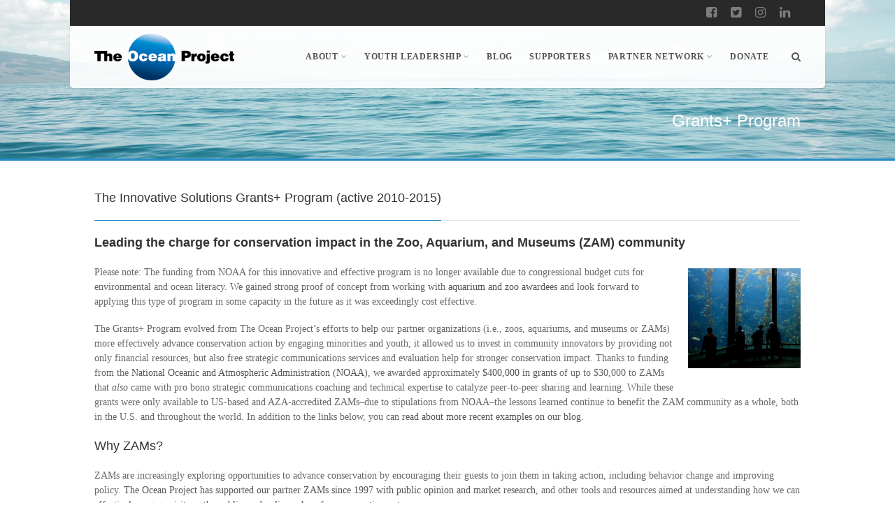

--- FILE ---
content_type: text/html; charset=UTF-8
request_url: https://theoceanproject.org/isg-program/
body_size: 17148
content:
<!DOCTYPE html>
<!--// OPEN HTML //-->
<html lang="en-US" class="no-js">

<head>
    <!--// SITE META //-->
  <meta charset="UTF-8">
  <!-- Mobile Specific Metas
        ================================================== -->
            <meta name="viewport" content="width=device-width, user-scalable=no, initial-scale=1.0, minimum-scale=1.0, maximum-scale=1.0">
        <meta name="format-detection" content="telephone=no">
    <!--// PINGBACK & FAVICON //-->
  <link rel="pingback" href="https://theoceanproject.org/xmlrpc.php" />
      <link rel="shortcut icon" href="https://theoceanproject.org/wp-content/uploads/2017/08/favicon.png">    <link rel="apple-touch-icon-precomposed" href="https://theoceanproject.org/wp-content/uploads/2017/08/favicon.png">    <link rel="apple-touch-icon-precomposed" sizes="114x114" href="https://theoceanproject.org/wp-content/uploads/2017/08/favicon.png">    <link rel="apple-touch-icon-precomposed" sizes="72x72" href="https://theoceanproject.org/wp-content/uploads/2017/08/favicon.png">    <link rel="apple-touch-icon-precomposed" sizes="144x144" href="https://theoceanproject.org/wp-content/uploads/2017/08/favicon.png">    <meta name='robots' content='index, follow, max-image-preview:large, max-snippet:-1, max-video-preview:-1' />
	<style>img:is([sizes="auto" i], [sizes^="auto," i]) { contain-intrinsic-size: 3000px 1500px }</style>
	
	<!-- This site is optimized with the Yoast SEO plugin v26.8 - https://yoast.com/product/yoast-seo-wordpress/ -->
	<title>Grants+ Program - The Ocean Project</title>
	<link rel="canonical" href="https://theoceanproject.org/isg-program/" />
	<meta property="og:locale" content="en_US" />
	<meta property="og:type" content="article" />
	<meta property="og:title" content="Grants+ Program - The Ocean Project" />
	<meta property="og:description" content="Leading the charge for conservation impact in the Zoo, Aquarium, and Museums (ZAM) community Please note: The funding from NOAA for this innovative and effective program is no longer available due to congressional budget cuts for environmental and ocean literacy. We gained strong proof of concept from working with aquarium and zoo awardees and look [&hellip;]" />
	<meta property="og:url" content="https://theoceanproject.org/isg-program/" />
	<meta property="og:site_name" content="The Ocean Project" />
	<meta property="article:modified_time" content="2024-11-11T01:10:27+00:00" />
	<meta property="og:image" content="https://theoceanproject.org/wp-content/uploads/2014/06/2373033801_b3bd4f8e86_b_mini-e1414679324861.jpg" />
	<meta property="og:image:width" content="1" />
	<meta property="og:image:height" content="1" />
	<meta property="og:image:type" content="image/jpeg" />
	<meta name="twitter:card" content="summary_large_image" />
	<meta name="twitter:label1" content="Est. reading time" />
	<meta name="twitter:data1" content="9 minutes" />
	<script type="application/ld+json" class="yoast-schema-graph">{"@context":"https://schema.org","@graph":[{"@type":"WebPage","@id":"https://theoceanproject.org/isg-program/","url":"https://theoceanproject.org/isg-program/","name":"Grants+ Program - The Ocean Project","isPartOf":{"@id":"https://theoceanproject.org/#website"},"primaryImageOfPage":{"@id":"https://theoceanproject.org/isg-program/#primaryimage"},"image":{"@id":"https://theoceanproject.org/isg-program/#primaryimage"},"thumbnailUrl":"https://theoceanproject.org/wp-content/uploads/2017/08/2373033801_b3bd4f8e86_b_mini-e1414679324861.jpg","datePublished":"2017-08-22T02:57:05+00:00","dateModified":"2024-11-11T01:10:27+00:00","breadcrumb":{"@id":"https://theoceanproject.org/isg-program/#breadcrumb"},"inLanguage":"en-US","potentialAction":[{"@type":"ReadAction","target":["https://theoceanproject.org/isg-program/"]}]},{"@type":"ImageObject","inLanguage":"en-US","@id":"https://theoceanproject.org/isg-program/#primaryimage","url":"https://theoceanproject.org/wp-content/uploads/2017/08/2373033801_b3bd4f8e86_b_mini-e1414679324861.jpg","contentUrl":"https://theoceanproject.org/wp-content/uploads/2017/08/2373033801_b3bd4f8e86_b_mini-e1414679324861.jpg","width":300,"height":267},{"@type":"BreadcrumbList","@id":"https://theoceanproject.org/isg-program/#breadcrumb","itemListElement":[{"@type":"ListItem","position":1,"name":"Home","item":"https://theoceanproject.org/"},{"@type":"ListItem","position":2,"name":"Grants+ Program"}]},{"@type":"WebSite","@id":"https://theoceanproject.org/#website","url":"https://theoceanproject.org/","name":"The Ocean Project","description":"Supporting collaborative conservation action with our global network of partners","potentialAction":[{"@type":"SearchAction","target":{"@type":"EntryPoint","urlTemplate":"https://theoceanproject.org/?s={search_term_string}"},"query-input":{"@type":"PropertyValueSpecification","valueRequired":true,"valueName":"search_term_string"}}],"inLanguage":"en-US"}]}</script>
	<!-- / Yoast SEO plugin. -->


<link rel="alternate" type="application/rss+xml" title="The Ocean Project &raquo; Feed" href="https://theoceanproject.org/feed/" />
<link rel="alternate" type="application/rss+xml" title="The Ocean Project &raquo; Comments Feed" href="https://theoceanproject.org/comments/feed/" />
<script type="text/javascript">
/* <![CDATA[ */
window._wpemojiSettings = {"baseUrl":"https:\/\/s.w.org\/images\/core\/emoji\/16.0.1\/72x72\/","ext":".png","svgUrl":"https:\/\/s.w.org\/images\/core\/emoji\/16.0.1\/svg\/","svgExt":".svg","source":{"concatemoji":"https:\/\/theoceanproject.org\/wp-includes\/js\/wp-emoji-release.min.js?ver=3c78c82eb0a3f734768bdbc3c498c856"}};
/*! This file is auto-generated */
!function(s,n){var o,i,e;function c(e){try{var t={supportTests:e,timestamp:(new Date).valueOf()};sessionStorage.setItem(o,JSON.stringify(t))}catch(e){}}function p(e,t,n){e.clearRect(0,0,e.canvas.width,e.canvas.height),e.fillText(t,0,0);var t=new Uint32Array(e.getImageData(0,0,e.canvas.width,e.canvas.height).data),a=(e.clearRect(0,0,e.canvas.width,e.canvas.height),e.fillText(n,0,0),new Uint32Array(e.getImageData(0,0,e.canvas.width,e.canvas.height).data));return t.every(function(e,t){return e===a[t]})}function u(e,t){e.clearRect(0,0,e.canvas.width,e.canvas.height),e.fillText(t,0,0);for(var n=e.getImageData(16,16,1,1),a=0;a<n.data.length;a++)if(0!==n.data[a])return!1;return!0}function f(e,t,n,a){switch(t){case"flag":return n(e,"\ud83c\udff3\ufe0f\u200d\u26a7\ufe0f","\ud83c\udff3\ufe0f\u200b\u26a7\ufe0f")?!1:!n(e,"\ud83c\udde8\ud83c\uddf6","\ud83c\udde8\u200b\ud83c\uddf6")&&!n(e,"\ud83c\udff4\udb40\udc67\udb40\udc62\udb40\udc65\udb40\udc6e\udb40\udc67\udb40\udc7f","\ud83c\udff4\u200b\udb40\udc67\u200b\udb40\udc62\u200b\udb40\udc65\u200b\udb40\udc6e\u200b\udb40\udc67\u200b\udb40\udc7f");case"emoji":return!a(e,"\ud83e\udedf")}return!1}function g(e,t,n,a){var r="undefined"!=typeof WorkerGlobalScope&&self instanceof WorkerGlobalScope?new OffscreenCanvas(300,150):s.createElement("canvas"),o=r.getContext("2d",{willReadFrequently:!0}),i=(o.textBaseline="top",o.font="600 32px Arial",{});return e.forEach(function(e){i[e]=t(o,e,n,a)}),i}function t(e){var t=s.createElement("script");t.src=e,t.defer=!0,s.head.appendChild(t)}"undefined"!=typeof Promise&&(o="wpEmojiSettingsSupports",i=["flag","emoji"],n.supports={everything:!0,everythingExceptFlag:!0},e=new Promise(function(e){s.addEventListener("DOMContentLoaded",e,{once:!0})}),new Promise(function(t){var n=function(){try{var e=JSON.parse(sessionStorage.getItem(o));if("object"==typeof e&&"number"==typeof e.timestamp&&(new Date).valueOf()<e.timestamp+604800&&"object"==typeof e.supportTests)return e.supportTests}catch(e){}return null}();if(!n){if("undefined"!=typeof Worker&&"undefined"!=typeof OffscreenCanvas&&"undefined"!=typeof URL&&URL.createObjectURL&&"undefined"!=typeof Blob)try{var e="postMessage("+g.toString()+"("+[JSON.stringify(i),f.toString(),p.toString(),u.toString()].join(",")+"));",a=new Blob([e],{type:"text/javascript"}),r=new Worker(URL.createObjectURL(a),{name:"wpTestEmojiSupports"});return void(r.onmessage=function(e){c(n=e.data),r.terminate(),t(n)})}catch(e){}c(n=g(i,f,p,u))}t(n)}).then(function(e){for(var t in e)n.supports[t]=e[t],n.supports.everything=n.supports.everything&&n.supports[t],"flag"!==t&&(n.supports.everythingExceptFlag=n.supports.everythingExceptFlag&&n.supports[t]);n.supports.everythingExceptFlag=n.supports.everythingExceptFlag&&!n.supports.flag,n.DOMReady=!1,n.readyCallback=function(){n.DOMReady=!0}}).then(function(){return e}).then(function(){var e;n.supports.everything||(n.readyCallback(),(e=n.source||{}).concatemoji?t(e.concatemoji):e.wpemoji&&e.twemoji&&(t(e.twemoji),t(e.wpemoji)))}))}((window,document),window._wpemojiSettings);
/* ]]> */
</script>
<style id='wp-emoji-styles-inline-css' type='text/css'>

	img.wp-smiley, img.emoji {
		display: inline !important;
		border: none !important;
		box-shadow: none !important;
		height: 1em !important;
		width: 1em !important;
		margin: 0 0.07em !important;
		vertical-align: -0.1em !important;
		background: none !important;
		padding: 0 !important;
	}
</style>
<link rel='stylesheet' id='wp-block-library-css' href='https://theoceanproject.org/wp-includes/css/dist/block-library/style.min.css?ver=3c78c82eb0a3f734768bdbc3c498c856' type='text/css' media='all' />
<style id='classic-theme-styles-inline-css' type='text/css'>
/*! This file is auto-generated */
.wp-block-button__link{color:#fff;background-color:#32373c;border-radius:9999px;box-shadow:none;text-decoration:none;padding:calc(.667em + 2px) calc(1.333em + 2px);font-size:1.125em}.wp-block-file__button{background:#32373c;color:#fff;text-decoration:none}
</style>
<style id='global-styles-inline-css' type='text/css'>
:root{--wp--preset--aspect-ratio--square: 1;--wp--preset--aspect-ratio--4-3: 4/3;--wp--preset--aspect-ratio--3-4: 3/4;--wp--preset--aspect-ratio--3-2: 3/2;--wp--preset--aspect-ratio--2-3: 2/3;--wp--preset--aspect-ratio--16-9: 16/9;--wp--preset--aspect-ratio--9-16: 9/16;--wp--preset--color--black: #000000;--wp--preset--color--cyan-bluish-gray: #abb8c3;--wp--preset--color--white: #ffffff;--wp--preset--color--pale-pink: #f78da7;--wp--preset--color--vivid-red: #cf2e2e;--wp--preset--color--luminous-vivid-orange: #ff6900;--wp--preset--color--luminous-vivid-amber: #fcb900;--wp--preset--color--light-green-cyan: #7bdcb5;--wp--preset--color--vivid-green-cyan: #00d084;--wp--preset--color--pale-cyan-blue: #8ed1fc;--wp--preset--color--vivid-cyan-blue: #0693e3;--wp--preset--color--vivid-purple: #9b51e0;--wp--preset--gradient--vivid-cyan-blue-to-vivid-purple: linear-gradient(135deg,rgba(6,147,227,1) 0%,rgb(155,81,224) 100%);--wp--preset--gradient--light-green-cyan-to-vivid-green-cyan: linear-gradient(135deg,rgb(122,220,180) 0%,rgb(0,208,130) 100%);--wp--preset--gradient--luminous-vivid-amber-to-luminous-vivid-orange: linear-gradient(135deg,rgba(252,185,0,1) 0%,rgba(255,105,0,1) 100%);--wp--preset--gradient--luminous-vivid-orange-to-vivid-red: linear-gradient(135deg,rgba(255,105,0,1) 0%,rgb(207,46,46) 100%);--wp--preset--gradient--very-light-gray-to-cyan-bluish-gray: linear-gradient(135deg,rgb(238,238,238) 0%,rgb(169,184,195) 100%);--wp--preset--gradient--cool-to-warm-spectrum: linear-gradient(135deg,rgb(74,234,220) 0%,rgb(151,120,209) 20%,rgb(207,42,186) 40%,rgb(238,44,130) 60%,rgb(251,105,98) 80%,rgb(254,248,76) 100%);--wp--preset--gradient--blush-light-purple: linear-gradient(135deg,rgb(255,206,236) 0%,rgb(152,150,240) 100%);--wp--preset--gradient--blush-bordeaux: linear-gradient(135deg,rgb(254,205,165) 0%,rgb(254,45,45) 50%,rgb(107,0,62) 100%);--wp--preset--gradient--luminous-dusk: linear-gradient(135deg,rgb(255,203,112) 0%,rgb(199,81,192) 50%,rgb(65,88,208) 100%);--wp--preset--gradient--pale-ocean: linear-gradient(135deg,rgb(255,245,203) 0%,rgb(182,227,212) 50%,rgb(51,167,181) 100%);--wp--preset--gradient--electric-grass: linear-gradient(135deg,rgb(202,248,128) 0%,rgb(113,206,126) 100%);--wp--preset--gradient--midnight: linear-gradient(135deg,rgb(2,3,129) 0%,rgb(40,116,252) 100%);--wp--preset--font-size--small: 13px;--wp--preset--font-size--medium: 20px;--wp--preset--font-size--large: 36px;--wp--preset--font-size--x-large: 42px;--wp--preset--spacing--20: 0.44rem;--wp--preset--spacing--30: 0.67rem;--wp--preset--spacing--40: 1rem;--wp--preset--spacing--50: 1.5rem;--wp--preset--spacing--60: 2.25rem;--wp--preset--spacing--70: 3.38rem;--wp--preset--spacing--80: 5.06rem;--wp--preset--shadow--natural: 6px 6px 9px rgba(0, 0, 0, 0.2);--wp--preset--shadow--deep: 12px 12px 50px rgba(0, 0, 0, 0.4);--wp--preset--shadow--sharp: 6px 6px 0px rgba(0, 0, 0, 0.2);--wp--preset--shadow--outlined: 6px 6px 0px -3px rgba(255, 255, 255, 1), 6px 6px rgba(0, 0, 0, 1);--wp--preset--shadow--crisp: 6px 6px 0px rgba(0, 0, 0, 1);}:where(.is-layout-flex){gap: 0.5em;}:where(.is-layout-grid){gap: 0.5em;}body .is-layout-flex{display: flex;}.is-layout-flex{flex-wrap: wrap;align-items: center;}.is-layout-flex > :is(*, div){margin: 0;}body .is-layout-grid{display: grid;}.is-layout-grid > :is(*, div){margin: 0;}:where(.wp-block-columns.is-layout-flex){gap: 2em;}:where(.wp-block-columns.is-layout-grid){gap: 2em;}:where(.wp-block-post-template.is-layout-flex){gap: 1.25em;}:where(.wp-block-post-template.is-layout-grid){gap: 1.25em;}.has-black-color{color: var(--wp--preset--color--black) !important;}.has-cyan-bluish-gray-color{color: var(--wp--preset--color--cyan-bluish-gray) !important;}.has-white-color{color: var(--wp--preset--color--white) !important;}.has-pale-pink-color{color: var(--wp--preset--color--pale-pink) !important;}.has-vivid-red-color{color: var(--wp--preset--color--vivid-red) !important;}.has-luminous-vivid-orange-color{color: var(--wp--preset--color--luminous-vivid-orange) !important;}.has-luminous-vivid-amber-color{color: var(--wp--preset--color--luminous-vivid-amber) !important;}.has-light-green-cyan-color{color: var(--wp--preset--color--light-green-cyan) !important;}.has-vivid-green-cyan-color{color: var(--wp--preset--color--vivid-green-cyan) !important;}.has-pale-cyan-blue-color{color: var(--wp--preset--color--pale-cyan-blue) !important;}.has-vivid-cyan-blue-color{color: var(--wp--preset--color--vivid-cyan-blue) !important;}.has-vivid-purple-color{color: var(--wp--preset--color--vivid-purple) !important;}.has-black-background-color{background-color: var(--wp--preset--color--black) !important;}.has-cyan-bluish-gray-background-color{background-color: var(--wp--preset--color--cyan-bluish-gray) !important;}.has-white-background-color{background-color: var(--wp--preset--color--white) !important;}.has-pale-pink-background-color{background-color: var(--wp--preset--color--pale-pink) !important;}.has-vivid-red-background-color{background-color: var(--wp--preset--color--vivid-red) !important;}.has-luminous-vivid-orange-background-color{background-color: var(--wp--preset--color--luminous-vivid-orange) !important;}.has-luminous-vivid-amber-background-color{background-color: var(--wp--preset--color--luminous-vivid-amber) !important;}.has-light-green-cyan-background-color{background-color: var(--wp--preset--color--light-green-cyan) !important;}.has-vivid-green-cyan-background-color{background-color: var(--wp--preset--color--vivid-green-cyan) !important;}.has-pale-cyan-blue-background-color{background-color: var(--wp--preset--color--pale-cyan-blue) !important;}.has-vivid-cyan-blue-background-color{background-color: var(--wp--preset--color--vivid-cyan-blue) !important;}.has-vivid-purple-background-color{background-color: var(--wp--preset--color--vivid-purple) !important;}.has-black-border-color{border-color: var(--wp--preset--color--black) !important;}.has-cyan-bluish-gray-border-color{border-color: var(--wp--preset--color--cyan-bluish-gray) !important;}.has-white-border-color{border-color: var(--wp--preset--color--white) !important;}.has-pale-pink-border-color{border-color: var(--wp--preset--color--pale-pink) !important;}.has-vivid-red-border-color{border-color: var(--wp--preset--color--vivid-red) !important;}.has-luminous-vivid-orange-border-color{border-color: var(--wp--preset--color--luminous-vivid-orange) !important;}.has-luminous-vivid-amber-border-color{border-color: var(--wp--preset--color--luminous-vivid-amber) !important;}.has-light-green-cyan-border-color{border-color: var(--wp--preset--color--light-green-cyan) !important;}.has-vivid-green-cyan-border-color{border-color: var(--wp--preset--color--vivid-green-cyan) !important;}.has-pale-cyan-blue-border-color{border-color: var(--wp--preset--color--pale-cyan-blue) !important;}.has-vivid-cyan-blue-border-color{border-color: var(--wp--preset--color--vivid-cyan-blue) !important;}.has-vivid-purple-border-color{border-color: var(--wp--preset--color--vivid-purple) !important;}.has-vivid-cyan-blue-to-vivid-purple-gradient-background{background: var(--wp--preset--gradient--vivid-cyan-blue-to-vivid-purple) !important;}.has-light-green-cyan-to-vivid-green-cyan-gradient-background{background: var(--wp--preset--gradient--light-green-cyan-to-vivid-green-cyan) !important;}.has-luminous-vivid-amber-to-luminous-vivid-orange-gradient-background{background: var(--wp--preset--gradient--luminous-vivid-amber-to-luminous-vivid-orange) !important;}.has-luminous-vivid-orange-to-vivid-red-gradient-background{background: var(--wp--preset--gradient--luminous-vivid-orange-to-vivid-red) !important;}.has-very-light-gray-to-cyan-bluish-gray-gradient-background{background: var(--wp--preset--gradient--very-light-gray-to-cyan-bluish-gray) !important;}.has-cool-to-warm-spectrum-gradient-background{background: var(--wp--preset--gradient--cool-to-warm-spectrum) !important;}.has-blush-light-purple-gradient-background{background: var(--wp--preset--gradient--blush-light-purple) !important;}.has-blush-bordeaux-gradient-background{background: var(--wp--preset--gradient--blush-bordeaux) !important;}.has-luminous-dusk-gradient-background{background: var(--wp--preset--gradient--luminous-dusk) !important;}.has-pale-ocean-gradient-background{background: var(--wp--preset--gradient--pale-ocean) !important;}.has-electric-grass-gradient-background{background: var(--wp--preset--gradient--electric-grass) !important;}.has-midnight-gradient-background{background: var(--wp--preset--gradient--midnight) !important;}.has-small-font-size{font-size: var(--wp--preset--font-size--small) !important;}.has-medium-font-size{font-size: var(--wp--preset--font-size--medium) !important;}.has-large-font-size{font-size: var(--wp--preset--font-size--large) !important;}.has-x-large-font-size{font-size: var(--wp--preset--font-size--x-large) !important;}
:where(.wp-block-post-template.is-layout-flex){gap: 1.25em;}:where(.wp-block-post-template.is-layout-grid){gap: 1.25em;}
:where(.wp-block-columns.is-layout-flex){gap: 2em;}:where(.wp-block-columns.is-layout-grid){gap: 2em;}
:root :where(.wp-block-pullquote){font-size: 1.5em;line-height: 1.6;}
</style>
<link rel='stylesheet' id='contact-form-7-css' href='https://theoceanproject.org/wp-content/plugins/contact-form-7/includes/css/styles.css?ver=6.1.4' type='text/css' media='all' />
<link rel='stylesheet' id='siteorigin-panels-front-css' href='https://theoceanproject.org/wp-content/plugins/siteorigin-panels/css/front-flex.min.css?ver=2.33.5' type='text/css' media='all' />
<link rel='stylesheet' id='wp-components-css' href='https://theoceanproject.org/wp-includes/css/dist/components/style.min.css?ver=3c78c82eb0a3f734768bdbc3c498c856' type='text/css' media='all' />
<link rel='stylesheet' id='godaddy-styles-css' href='https://theoceanproject.org/wp-content/mu-plugins/vendor/wpex/godaddy-launch/includes/Dependencies/GoDaddy/Styles/build/latest.css?ver=2.0.2' type='text/css' media='all' />
<link rel='stylesheet' id='imic_bootstrap-css' href='https://theoceanproject.org/wp-content/themes/Gaea/assets/css/bootstrap.css?ver=3.2' type='text/css' media='all' />
<link rel='stylesheet' id='imic_bootstrap_theme-css' href='https://theoceanproject.org/wp-content/themes/Gaea/assets/css/bootstrap-theme.css?ver=3.2' type='text/css' media='all' />
<link rel='stylesheet' id='imic_animations-css' href='https://theoceanproject.org/wp-content/themes/Gaea/assets/css/animations.css?ver=3.2' type='text/css' media='all' />
<link rel='stylesheet' id='imic_fontawesome-css' href='https://theoceanproject.org/wp-content/themes/Gaea/assets/css/font-awesome.min.css?ver=3.2' type='text/css' media='all' />
<link rel='stylesheet' id='imic_main-css' href='https://theoceanproject.org/wp-content/themes/Gaea/style.css?ver=3.2' type='text/css' media='all' />
<link rel='stylesheet' id='imic_prettyPhoto-css' href='https://theoceanproject.org/wp-content/themes/Gaea/assets/vendor/prettyphoto/css/prettyPhoto.css?ver=3.2' type='text/css' media='all' />
<link rel='stylesheet' id='imic_magnific_popup-css' href='https://theoceanproject.org/wp-content/themes/Gaea/assets/vendor/magnific-popup/magnific-popup.css?ver=3.2' type='text/css' media='all' />
<script type="text/javascript" src="https://theoceanproject.org/wp-includes/js/jquery/jquery.min.js?ver=3.7.1" id="jquery-core-js"></script>
<script type="text/javascript" src="https://theoceanproject.org/wp-includes/js/jquery/jquery-migrate.min.js?ver=3.4.1" id="jquery-migrate-js"></script>
<script type="text/javascript" id="ajax-login-script-js-extra">
/* <![CDATA[ */
var ajax_login_object = {"ajaxurl":"https:\/\/theoceanproject.org\/wp-admin\/admin-ajax.php","loadingmessage":"Sending user info, please wait..."};
/* ]]> */
</script>
<script type="text/javascript" src="https://theoceanproject.org/wp-content/themes/Gaea/assets/js/ajax-login-script.js?ver=3c78c82eb0a3f734768bdbc3c498c856" id="ajax-login-script-js"></script>
<script type="text/javascript" src="https://theoceanproject.org/wp-includes/js/tinymce/tinymce.min.js?ver=49110-20250317" id="wp-tinymce-root-js"></script>
<script type="text/javascript" src="https://theoceanproject.org/wp-includes/js/tinymce/plugins/compat3x/plugin.min.js?ver=49110-20250317" id="wp-tinymce-js"></script>
<script type="text/javascript" src="https://theoceanproject.org/wp-content/themes/Gaea/assets/vendor/fullcalendar/lib/moment.min.js?ver=3.2" id="imic_calender_updated-js"></script>
<script type="text/javascript" src="https://theoceanproject.org/wp-content/themes/Gaea/assets/js/modernizr.js?ver=3.2" id="imic_jquery_modernizr-js"></script>
<link rel="https://api.w.org/" href="https://theoceanproject.org/wp-json/" /><link rel="alternate" title="JSON" type="application/json" href="https://theoceanproject.org/wp-json/wp/v2/pages/49" /><link rel="EditURI" type="application/rsd+xml" title="RSD" href="https://theoceanproject.org/xmlrpc.php?rsd" />
<link rel='shortlink' href='https://theoceanproject.org/?p=49' />
<link rel="alternate" title="oEmbed (JSON)" type="application/json+oembed" href="https://theoceanproject.org/wp-json/oembed/1.0/embed?url=https%3A%2F%2Ftheoceanproject.org%2Fisg-program%2F" />
<link rel="alternate" title="oEmbed (XML)" type="text/xml+oembed" href="https://theoceanproject.org/wp-json/oembed/1.0/embed?url=https%3A%2F%2Ftheoceanproject.org%2Fisg-program%2F&#038;format=xml" />
<style type="text/css">
.header-v1 h1.logo img, .header-v1 h1.logo a, .header-v2 h1.logo img, .header-v2 h1.logo a{height:67px;}
		.header-v1 .lower-header.sticky-header, .header-v2 .lower-header.sticky-header{height:89px;}
		.header-v1 .lower-header.sticky-header h1.logo img, .header-v1 .lower-header.sticky-header h1.logo a, .header-v2 .lower-header.sticky-header h1.logo img, .header-v2 .lower-header.sticky-header h1.logo a{height:67px;}
		.header-v1 .main-navigation > ul > li > a, .header-v2 .main-navigation > ul > li > a, #menu-toggle{line-height:89px;}
		.header-v1 .sticky-header .main-navigation > ul > li > a, .header-v2 .sticky-header .main-navigation > ul > li > a, .header-v1 .sticky-header #menu-toggle{line-height:89px;}
		.header-v1 .search-module-opened, .header-v1 .cart-module-opened, .header-v2 .search-module-opened, .header-v2 .cart-module-opened{top:89px;}
		.header-v1 .sticky-header .search-module-opened, .header-v1 .sticky-header .cart-module-opened, .header-v2 .sticky-header .search-module-opened, .header-v2 .sticky-header .cart-module-opened{top:89px;}
		.header-v1 .search-module-trigger, .header-v1 .cart-module-trigger, .header-v2 .search-module-trigger, .header-v2 .cart-module-trigger{line-height:89px;}
		.header-v1 .sticky-header .search-module-trigger, .header-v1 .sticky-header .cart-module-trigger, .header-v2 .sticky-header .search-module-trigger, .header-v2 .sticky-header .cart-module-trigger{line-height:89px;}
		.header-v1 .main-navigation > ul > li ul, .header-v2 .main-navigation > ul > li ul{top:89px;}
		.header-v1 .sticky-header .main-navigation > ul > li ul, .header-v2 .sticky-header .main-navigation > ul > li ul{top:89px;}
		@media only screen and (max-width: 992px) {.main-navigation{top:89px;}}
		
		.text-primary, .btn-primary .badge, .btn-link,a.list-group-item.active > .badge,.nav-pills > .active > a > .badge, p.drop-caps:first-letter, .accent-color, .main-navigation > ul > li > a:hover, .posts-listing .post-time, .title-border i, .upcoming-events .event-cats a:hover, .nav-np .next:hover, .nav-np .prev:hover, .basic-link, .pagination > li > a:hover,.pagination > li > span:hover,.pagination > li > a:focus,.pagination > li > span:focus, .staff-item .meta-data, .woocommerce div.product span.price, .woocommerce div.product p.price, .woocommerce #content div.product span.price, .woocommerce #content div.product p.price, .woocommerce-page div.product span.price, .woocommerce-page div.product p.price, .woocommerce-page #content div.product span.price, .woocommerce-page #content div.product p.price, .woocommerce ul.products li.product .price, .woocommerce-page ul.products li.product .price, .event-ticket h4, .event-ticket .ticket-ico, .body .share-buttons-tc.share-buttons-naked > li > a{
	color:#248cc8;
}
a:hover{
	color:#248cc8;
}
.basic-link:hover{
	opacity:.9
}
p.demo_store, .woocommerce a.button.alt, .woocommerce button.button.alt, .woocommerce input.button.alt, .woocommerce #respond input#submit.alt, .woocommerce #content input.button.alt, .woocommerce-page a.button.alt, .woocommerce-page button.button.alt, .woocommerce-page input.button.alt, .woocommerce-page #respond input#submit.alt, .woocommerce-page #content input.button.alt, .woocommerce span.onsale, .woocommerce-page span.onsale, .wpcf7-form .wpcf7-submit, .woocommerce .widget_price_filter .ui-slider .ui-slider-handle, .woocommerce-page .widget_price_filter .ui-slider .ui-slider-handle, .woocommerce .widget_layered_nav ul li.chosen a, .woocommerce-page .widget_layered_nav ul li.chosen a{ background: #248cc8; }
p.drop-caps.secondary:first-child:first-letter, .accent-bg, .fa.accent-color, .btn-primary,
.btn-primary.disabled,
.btn-primary[disabled],
fieldset[disabled] .btn-primary,
.btn-primary.disabled:hover,
.btn-primary[disabled]:hover,
fieldset[disabled] .btn-primary:hover,
.btn-primary.disabled:focus,
.btn-primary[disabled]:focus,
fieldset[disabled] .btn-primary:focus,
.btn-primary.disabled:active,
.btn-primary[disabled]:active,
fieldset[disabled] .btn-primary:active,
.btn-primary.disabled.active,
.btn-primary[disabled].active,
fieldset[disabled] .btn-primary.active,
.dropdown-menu > .active > a,
.dropdown-menu > .active > a:hover,
.dropdown-menu > .active > a:focus,
.nav-pills > li.active > a,
.nav-pills > li.active > a:hover,
.nav-pills > li.active > a:focus,
.pagination > .active > a,
.pagination > .active > span,
.pagination > .active > a:hover,
.pagination > .active > span:hover,
.pagination > .active > a:focus,
.pagination > .active > span:focus,
.label-primary,
.progress-bar-primary,
a.list-group-item.active,
a.list-group-item.active:hover,
a.list-group-item.active:focus, .accordion-heading .accordion-toggle.active, .accordion-heading:hover .accordion-toggle.active, .accordion-heading:hover .accordion-toggle.inactive,
.panel-primary > .panel-heading, .carousel-indicators .active, .flex-control-nav a:hover, .flex-control-nav a.flex-active, .media-box .media-box-wrapper, .top-menu li a, .upcoming-events .event-date, .media-box .zoom, .media-box .expand, .project-overlay .project-cat, .flexslider .flex-prev:hover, .flexslider .flex-next:hover, .events-listing .upcoming-events li:hover .event-details-btn:hover, .single-event-info .icon-s, .event-register-block:hover, .fc-events, .projects-grid .project-cat, .tagcloud a:hover, .main-navigation > ul > li ul{
  background-color: #248cc8;
}
.btn-primary:hover,
.btn-primary:focus,
.btn-primary:active,
.btn-primary.active,
.open .dropdown-toggle.btn-primary, .top-menu li a:hover, .woocommerce a.button.alt:hover, .woocommerce button.button.alt:hover, .woocommerce input.button.alt:hover, .woocommerce #respond input#submit.alt:hover, .woocommerce #content input.button.alt:hover, .woocommerce-page a.button.alt:hover, .woocommerce-page button.button.alt:hover, .woocommerce-page input.button.alt:hover, .woocommerce-page #respond input#submit.alt:hover, .woocommerce-page #content input.button.alt:hover, .woocommerce a.button.alt:active, .woocommerce button.button.alt:active, .woocommerce input.button.alt:active, .woocommerce #respond input#submit.alt:active, .woocommerce #content input.button.alt:active, .woocommerce-page a.button.alt:active, .woocommerce-page button.button.alt:active, .woocommerce-page input.button.alt:active, .woocommerce-page #respond input#submit.alt:active, .woocommerce-page #content input.button.alt:active, .wpcf7-form .wpcf7-submit{
  background: #248cc8;
  opacity:.9
}
.nav .open > a,
.nav .open > a:hover,
.nav .open > a:focus,
.pagination > .active > a,
.pagination > .active > span,
.pagination > .active > a:hover,
.pagination > .active > span:hover,
.pagination > .active > a:focus,
.pagination > .active > span:focus,
a.thumbnail:hover,
a.thumbnail:focus,
a.thumbnail.active,
a.list-group-item.active,
a.list-group-item.active:hover,
a.list-group-item.active:focus,
.panel-primary,
.panel-primary > .panel-heading, .event-ticket-left .ticket-handle{
	border-color:#248cc8;
}
.panel-primary > .panel-heading + .panel-collapse .panel-body, .main-navigation > ul > li ul, #featured-events ul.slides{
	border-top-color:#248cc8;
}
.panel-primary > .panel-footer + .panel-collapse .panel-body,  .nav-tabs li.ui-tabs-active a, .nav-tabs > li.ui-tabs-active > a:hover, .nav-tabs > li.ui-tabs-active > a:focus, .title-border, .hero-slider, .page-header{
	border-bottom-color:#248cc8;
}
blockquote{
	border-left-color:#248cc8;
}
.main-navigation > ul > li ul:before, .main-navigation > ul > li.megamenu > ul:before{
	border-bottom-color:#248cc8;
}
.main-navigation > ul > li ul li ul:before{
	border-right-color:#248cc8;
}
.share-buttons.share-buttons-tc > li > a{
  background:#248cc8;
}
/* SECONDARY COLOR */
.secondary-color, .top-header .social-links a:hover, h3.block-title{
	color:;
}
.secondary-color-bg, .top-menu li.secondary a, .featured-projects, hr.sm, .flexslider .flex-prev, .flexslider .flex-next, .events-listing .upcoming-events li:hover .event-details-btn, .single-event-info .time, .event-single-venue > span:first-child, .tagcloud a, .staff-volunteers, .accordion-heading:hover .accordion-toggle, .widget_twitter_feeds li span.date, .ticket-cost{
	background-color:;
}
.page-header{
	background-color:;
}
.top-menu li.secondary a:hover, .secondary-color-bg:hover{
	background-color:;
	opacity:.9;
}
.event-register-block{
	border-color:;
}@media (min-width:1200px){.container{width:1040px}}body.boxed .body{max-width:1080px;}@media (min-width: 1200px) {body.boxed .body .site-header, body.boxed .body .main-menu-wrapper, body.boxed .is-sticky .full-width-menu{width:1080px;}}.site-header{width:1080px;margin-left:-540px;}.content{min-height:400px}.main-navigation > ul > li ul{border-radius:0 0 4px 4px;}.main-navigation > ul > li > ul li ul{border-radius:4px;}.top-header, .counter{height:37px;}.top-header a, .top-menu li a, .upcoming-event-bar, .upcoming-event-bar h4{line-height:37px;}.top-header .social-links li, .header-v3 .lower-header .social-links li{font-size:18px;}@media only screen and (max-width: 992px) and (min-width: 767px) {.header-v1 .lower-header, .header-v2 .lower-header{position:absolute!important;}.full-width-menu{position:relative!important;}}@media only screen and (max-width: 767px) {.header-v1 .lower-header, .header-v2 .lower-header{position:absolute!important;}.full-width-menu{position:relative!important;}}.site-header, .lower-header{border-radius:0 0 5px 5px;}.full-width-menu .main-navigation > ul > li ul:before, .full-width-menu .main-navigation > ul > li.megamenu > ul:before{border-bottom-color:#ffffff;}
	  		.full-width-menu .main-navigation > ul > li ul li ul:before{border-right-color:#ffffff;}@media only screen and (max-width: 992px) {.main-navigation{background-color:#ffffff;}.main-navigation > ul > li > a, .main-navigation > ul > li > ul li > a{color:#1e73be;}.main-navigation > ul > li > a:hover, .main-navigation > ul > li > ul li > a:hover{color:#a8dfed;}.main-navigation > ul > li > a:active, .main-navigation > ul > li > ul li > a:active{color:#999999;}.main-navigation > ul > li > a, .main-navigation > ul > li > ul li > a{padding-top:10px!important;}.main-navigation > ul > li > a, .main-navigation > ul > li > ul li > a{padding-right:20px!important;}.main-navigation > ul > li > a, .main-navigation > ul > li > ul li > a{padding-bottom:10px!important;}.main-navigation > ul > li > a, .main-navigation > ul > li > ul li > a{padding-left:20px!important;}.main-navigation > ul > li > a, .main-navigation > ul > li > ul li > a, .main-navigation .megamenu-container .megamenu-sub-title{text-align:left!important;}}
/*========== User Custom CSS Styles ==========*/
#header{
margin: 0 auto;
}

@media only screen and (max-width: 992px)
(index):219
.main-navigation > ul > li > a, .main-navigation > ul > li > ul li > a,.main-navigation .megamenu-container .megamenu-sub-title {
*      background:#000000;
}</style>
<meta name="generator" content="Elementor 3.34.2; features: additional_custom_breakpoints; settings: css_print_method-external, google_font-enabled, font_display-swap">
<style type="text/css">.recentcomments a{display:inline !important;padding:0 !important;margin:0 !important;}</style>			<style>
				.e-con.e-parent:nth-of-type(n+4):not(.e-lazyloaded):not(.e-no-lazyload),
				.e-con.e-parent:nth-of-type(n+4):not(.e-lazyloaded):not(.e-no-lazyload) * {
					background-image: none !important;
				}
				@media screen and (max-height: 1024px) {
					.e-con.e-parent:nth-of-type(n+3):not(.e-lazyloaded):not(.e-no-lazyload),
					.e-con.e-parent:nth-of-type(n+3):not(.e-lazyloaded):not(.e-no-lazyload) * {
						background-image: none !important;
					}
				}
				@media screen and (max-height: 640px) {
					.e-con.e-parent:nth-of-type(n+2):not(.e-lazyloaded):not(.e-no-lazyload),
					.e-con.e-parent:nth-of-type(n+2):not(.e-lazyloaded):not(.e-no-lazyload) * {
						background-image: none !important;
					}
				}
			</style>
			<style media="all" id="siteorigin-panels-layouts-head">/* Layout 49 */ #pgc-49-0-0 { width:100%;width:calc(100% - ( 0 * 30px ) ) } #pl-49 .so-panel { margin-bottom:30px } #pl-49 .so-panel:last-of-type { margin-bottom:0px } @media (max-width:780px){ #pg-49-0.panel-no-style, #pg-49-0.panel-has-style > .panel-row-style, #pg-49-0 { -webkit-flex-direction:column;-ms-flex-direction:column;flex-direction:column } #pg-49-0 > .panel-grid-cell , #pg-49-0 > .panel-row-style > .panel-grid-cell { width:100%;margin-right:0 } #pl-49 .panel-grid-cell { padding:0 } #pl-49 .panel-grid .panel-grid-cell-empty { display:none } #pl-49 .panel-grid .panel-grid-cell-mobile-last { margin-bottom:0px }  } </style>  </head>
<!--// CLOSE HEAD //-->

<body class="wp-singular page-template-default page page-id-49 wp-theme-Gaea siteorigin-panels siteorigin-panels-before-js elementor-default elementor-kit-20091 elementor-page-20402">
  <style type="text/css">.page-header{display:block;}.share-bar{display:block;}.page-header .breadcrumb{display:block;}.page-header h2{display:block;}.content{}body.boxed{}
		.content{}</style>  <div class="body header-v1">
    <!-- Start Site Header -->
        <header class="site-header">
              <div class="top-header hidden-xs">
          <div class="container">
            <div class="row">
              <div class="col-md-6 col-sm-6 top-header-left">
                <div class="top-custom-text"></div></div><div class="col-md-6 col-sm-6 top-header-right"><ul class="social-links social-links-lighter"><li><a href="https://www.facebook.com/worldoceanday/" target="_blank"><i class="fa fa-facebook-square"></i></a></li><li><a href="https://twitter.com/WorldOceansDay" target="_blank"><i class="fa fa-twitter-square"></i></a></li><li><a href="https://www.instagram.com/worldoceanday/" target="_blank"><i class="fa fa-instagram"></i></a></li><li><a href="https://www.linkedin.com/company/world-ocean-day#:~:text=World%20Ocean%20Day%20helps%20unite,engagement%20and%20action%20year%2Dround!" target="_blank"><i class="fa fa-linkedin"></i></a></li></ul></div>              </div>
            </div>
          </div>
                          <div class="lower-header">
            <div class="container for-navi">
              <h1 class="logo">
                <a href="https://theoceanproject.org" title="The Ocean Project" class="default-logo"><img src="https://theoceanproject.org/wp-content/uploads/2017/08/the-ocean-project-b.png" alt="Logo"></a>                <a href="https://theoceanproject.org" title="The Ocean Project" class="retina-logo"><img src="https://theoceanproject.org/wp-content/uploads/2017/08/the-ocean-project-b.png" alt="Logo" width="211" height="41"></a>              </h1>
              <div class="search-module hidden-xs">
                	<a href="#" class="search-module-trigger"><i class="fa fa-search"></i></a>
                    <div class="search-module-opened">
                    	 <form method="get" id="searchform" action="https://theoceanproject.org//">
                        	<div class="input-group input-group-sm">
                        		<input type="text" name="s" id="s" class="form-control">
                            	<span class="input-group-btn"><button name ="submit" type="submit" class="btn btn-primary"><i class="fa fa-search"></i></button></span>
                       		</div>
                        </form>
                    </div>
                </div>                                            <!-- Main Navigation -->
                <nav class="main-navigation">
                  <ul id="menu-main-menu" class="sf-menu"><li  class="menu-item-28 menu-item menu-item-type-custom menu-item-object-custom current-menu-ancestor menu-item-has-children "><a href="https://theoceanproject.org/about-us/">About<span class="nav-line"></span></a>
<ul class="sub-menu">
	<li  class="menu-item-80 menu-item menu-item-type-post_type menu-item-object-page "><a href="https://theoceanproject.org/about-us/">Mission</a>	<li  class="menu-item-79 menu-item menu-item-type-post_type menu-item-object-page menu-item-has-children "><a href="https://theoceanproject.org/our-team/">Team</a>
	<ul class="sub-menu">
		<li  class="menu-item-76 menu-item menu-item-type-post_type menu-item-object-page "><a href="https://theoceanproject.org/advisors/">Advisory Board</a>	</ul>
	<li  class="menu-item-77 menu-item menu-item-type-post_type menu-item-object-page menu-item-has-children "><a href="https://theoceanproject.org/get-involved/">Get involved!</a>
	<ul class="sub-menu">
		<li  class="menu-item-20552 menu-item menu-item-type-post_type menu-item-object-page "><a href="https://theoceanproject.org/internships/">Internships</a>	</ul>
	<li  class="menu-item-81 menu-item menu-item-type-post_type menu-item-object-page "><a href="https://theoceanproject.org/testimonials/">Youth Testimonials</a>	<li  class="menu-item-26 menu-item menu-item-type-custom menu-item-object-custom menu-item-has-children "><a>Market &#038; Comms Research</a>
	<ul class="sub-menu">
		<li  class="menu-item-71 menu-item menu-item-type-post_type menu-item-object-page "><a href="https://theoceanproject.org/research/">Research</a>		<li  class="menu-item-70 menu-item menu-item-type-post_type menu-item-object-page "><a href="https://theoceanproject.org/reports/">Reports</a>	</ul>
	<li  class="menu-item-19149 menu-item menu-item-type-post_type menu-item-object-page current-menu-ancestor current-menu-parent current_page_parent current_page_ancestor menu-item-has-children "><a href="https://theoceanproject.org/conservation-campaigns/">Collaborative Campaigns</a>
	<ul class="sub-menu">
		<li  class="menu-item-18616 menu-item menu-item-type-post_type menu-item-object-page menu-item-has-children "><a href="https://theoceanproject.org/prior-campaigns/">Campaigns with ZAMs</a>
		<ul class="sub-menu">
			<li  class="menu-item-18589 menu-item menu-item-type-post_type menu-item-object-page "><a href="https://theoceanproject.org/30x30/">30×30</a>			<li  class="menu-item-18607 menu-item menu-item-type-post_type menu-item-object-page "><a href="https://theoceanproject.org/science-based-fisheries-management/">Science-Based Fisheries Management</a>		</ul>
		<li  class="menu-item-73 menu-item menu-item-type-post_type menu-item-object-page current-menu-item page_item page-item-49 current_page_item menu-item-has-children "><a href="https://theoceanproject.org/isg-program/">Grants+ Program</a>
		<ul class="sub-menu">
			<li  class="menu-item-75 menu-item menu-item-type-post_type menu-item-object-page "><a href="https://theoceanproject.org/grant-awardees/">Grant Awardees</a>		</ul>
		<li  class="menu-item-18709 menu-item menu-item-type-post_type menu-item-object-page "><a href="https://theoceanproject.org/webinar-archive/">First Friday Webinars</a>	</ul>
</ul>
<li  class="menu-item-14326 menu-item menu-item-type-post_type menu-item-object-page menu-item-has-children "><a href="https://theoceanproject.org/youth/">Youth Leadership<span class="nav-line"></span></a>
<ul class="sub-menu">
	<li  class="menu-item-19143 menu-item menu-item-type-custom menu-item-object-custom "><a href="https://theoceanproject.org/youth">Overview</a>	<li  class="menu-item-18337 menu-item menu-item-type-post_type menu-item-object-page "><a href="https://theoceanproject.org/map-2/">World Youth Map</a>	<li  class="menu-item-18338 menu-item menu-item-type-post_type menu-item-object-page "><a href="https://theoceanproject.org/rise-up-webinar/">Youth Leadership Training Program</a>	<li  class="menu-item-18341 menu-item menu-item-type-post_type menu-item-object-page "><a href="https://theoceanproject.org/rising-blue-network-newsletter/">Rising Blue Network Newsletter</a>	<li  class="menu-item-18433 menu-item menu-item-type-post_type menu-item-object-page "><a href="https://theoceanproject.org/world-ocean-day-youth-advisory-council/">World Ocean Day Youth Advisory Council</a>	<li  class="menu-item-19126 menu-item menu-item-type-post_type menu-item-object-page "><a href="https://theoceanproject.org/sea-youth-rise-up-2/">Sea Youth Rise Up</a>	<li  class="menu-item-18339 menu-item menu-item-type-post_type menu-item-object-page "><a href="https://theoceanproject.org/youth-a-thon/">Youth-a-thon</a></ul>
<li  class="menu-item-32 menu-item menu-item-type-post_type menu-item-object-page "><a href="https://theoceanproject.org/news/">Blog<span class="nav-line"></span></a><li  class="menu-item-40 menu-item menu-item-type-post_type menu-item-object-page "><a href="https://theoceanproject.org/supporters/">Supporters<span class="nav-line"></span></a><li  class="menu-item-12913 menu-item menu-item-type-custom menu-item-object-custom menu-item-has-children "><a>Partner Network<span class="nav-line"></span></a>
<ul class="sub-menu">
	<li  class="menu-item-12906 menu-item menu-item-type-post_type menu-item-object-page "><a href="https://theoceanproject.org/partner-network/">Global Network</a>	<li  class="menu-item-82 menu-item menu-item-type-post_type menu-item-object-page "><a href="https://theoceanproject.org/partner-sign-up/">Become a Partner</a></ul>
<li  class="menu-item-20830 menu-item menu-item-type-post_type menu-item-object-page "><a href="https://theoceanproject.org/donate/">Donate<span class="nav-line"></span></a></ul>                </nav>
                <a href="#" class="visible-sm visible-xs" id="menu-toggle"><i class="fa fa-bars"></i> </a>
                          </div>
          </div>
            </header>
    <!-- End Site Header --> <style type="text/css">#content-col, #sidebar-col{float:left;} .border-col{border-right: 1px solid #E8E8E8; border-left:0;}</style>	<div class="page-header" style="background-image:url(https://theoceanproject.org/wp-content/uploads/2017/08/slide41.jpg)">

			<div class="container">
			<div class="row">

				<div class="col-md-6 col-sm-6 hidden-xs">
									</div>
				<div class="col-md-6 col-sm-6 col-xs-12">
					<h2>Grants+ Program</h2>
				</div>
			</div>
		</div>
	</div>
	<style type="text/css">
.page-header{
	height:230px;
	min-height:0!important;
}</style>
    <!-- End Page Header -->
    <div class="main" role="main">
        <div id="content" class="content full">
            <div class ="container"><div class="row"><div class ="col-md-12" id="content-col"><div id="pl-49"  class="panel-layout" ><div id="pg-49-0"  class="panel-grid panel-no-style" ><div id="pgc-49-0-0"  class="panel-grid-cell" ><div id="panel-49-0-0-0" class="so-panel widget widget_sow-editor panel-first-child" data-index="0" ><div
			
			class="so-widget-sow-editor so-widget-sow-editor-base"
			
		><h3 class="widget-title">The Innovative Solutions Grants+ Program (active 2010-2015)</h3>
<div class="siteorigin-widget-tinymce textwidget">
	<h3><strong>Leading the charge for conservation impact in the Zoo, Aquarium, and Museums (ZAM) community</strong></h3>
<p><a href="https://theoceanproject.org/wp-content/uploads/2017/08/2373033801_b3bd4f8e86_b_mini-e1414679324861.jpg"><img decoding="async" class="alignright wp-image-7385" src="https://theoceanproject.org/wp-content/uploads/2017/08/2373033801_b3bd4f8e86_b_mini-e1414679324861.jpg" alt="visitors at an aquarium" width="161" height="143" /></a></p>
<p>Please note: The funding from NOAA for this innovative and effective program is no longer available due to congressional budget cuts for environmental and ocean literacy. We gained strong proof of concept from working with <a href="https://theoceanproject.org/grant-awardees/">aquarium and zoo awardees</a> and look forward to applying this type of program in some capacity in the future as it was exceedingly cost effective.</p>
<p>The Grants+ Program evolved from The Ocean Project’s efforts to help our partner organizations (i.e., zoos, aquariums, and museums or ZAMs) more effectively advance conservation action by engaging minorities and youth; it allowed us to invest in community innovators by providing not only financial resources, but also free strategic communications services and evaluation help for stronger conservation impact. Thanks to funding from the <a href="http://noaa.gov/">National Oceanic and Atmospheric Administration (NOAA)</a>, we awarded approximately <a href="https://theoceanproject.org/grant-awardees/">$400,000 in grants</a> of up to $30,000 to ZAMs that <em>also</em> came with pro bono strategic communications coaching and technical expertise to catalyze peer-to-peer sharing and learning. While these grants were only available to US-based and AZA-accredited ZAMs–due to stipulations from NOAA–the lessons learned continue to benefit the ZAM community as a whole, both in the U.S. and throughout the world. In addition to the links below, you can <a href="https://theoceanproject.org/tag/visitor-engagement/">read about more recent examples on our blog</a>.</p>
<h3>Why ZAMs?</h3>
<p>ZAMs are increasingly exploring opportunities to advance conservation by encouraging their guests to join them in taking action, including behavior change and improving policy. <a href="https://theoceanproject.org/reports">The Ocean Project has supported our partner ZAMs since 1997 with public opinion and market research</a>, and other tools and resources aimed at understanding how we can effectively engage visitors, the public, and policymakers for conservation outcomes.</p>
<p><a href="https://theoceanproject.org/reports">Public opinion research</a> has shown that ZAM visitors' interest in environmental issues tends to spike during a visit. Moreover, it tells us that visitors not only <strong>trust</strong> ZAMs, but also <strong>expect</strong> and <strong>appreciate</strong> information from them about ways to help protect the animals and the environment. When considering the 200 million visitors to ZAMs each year in the United States, alone, there is a huge potential for conservation impact!</p>
<p>Please see <a href="https://theoceanproject.org/tag/visitor-engagement/">our latest collaborative work for effective visitor engagement</a>, including a focus on conservation policy for the last several years.</p>
</div>
</div></div><div id="panel-49-0-0-1" class="so-panel widget widget_posts-list-widget panel-last-child" data-index="1" ><div
			
			class="so-widget-posts-list-widget so-widget-posts-list-widget-base"
			
		><h2 class="title">
Updates from past grantees</h2>
<ul class="posts-listing">
<li id="post-19976" class="post-list-item format-standard post-19976 post type-post status-publish has-post-thumbnail hentry category-aquariums category-market-research-2 category-innovative-solutions-grants category-museums category-partners category-policy category-polls category-world-ocean-day category-youth category-zoos tag-world-ocean-day-2 tag-youth-3">
  <div class="row">
      <div class="col-md-5" data-appear-animation="fadeInLeft" data-appear-animation-delay="1">
          <a href="https://theoceanproject.org/2023/03/increasing-the-impact-of-young-conservation-leaders-and-world-ocean-day/" class="media-box"><img decoding="async" src="https://theoceanproject.org/wp-content/uploads/2014/08/7375813928_6326fd3323_z-1-e1568908877771.jpg" class="img-thumbnail post-thumb wp-post-image" alt="" /></a>
      </div>      <div class="col-md-7">
          <h3 class="post-title"><a href="https://theoceanproject.org/2023/03/increasing-the-impact-of-young-conservation-leaders-and-world-ocean-day/">Increasing the Impact of Young Leaders for Ocean &#038; Climate Action</a></h3>
      <span class="post-time meta-data">Posted on March 7, 2023</span>          <div class="post-excerpt"><p>For more than 25 years, The Ocean Project has been committed to catalyzing individual and collective action for our ocean and climate. Moving forward, we are centering our efforts on collaborating with young leaders for conservation. We are also growing our coordination efforts with World Ocean Day and its Youth Advisory Council to advance ocean [&hellip;]</p>
</div>                              <a href="https://theoceanproject.org/2023/03/increasing-the-impact-of-young-conservation-leaders-and-world-ocean-day/" class="btn btn-sm btn-default continue-reading-link">Continue reading<i class="fa fa-long-arrow-right"></i></a>
                </div>
  </div>
</li>
<li id="post-9553" class="post-list-item format-standard post-9553 post type-post status-publish hentry category-blog category-conservation-communication category-innovative-solutions-grants category-zoos tag-action tag-communication tag-energy tag-innovative-solutions-grants-2 tag-visitor-engagement tag-zoos-2">
  <div class="row">
      <div class="col-md-12">
          <h3 class="post-title"><a href="https://theoceanproject.org/2016/12/isg-final-report-philadelphia-zoo-visitors-say-an-overwhelming-yes-to-saving-energy-to-save-wildlife/">ISG+ Final Report: Philadelphia Zoo visitors say an overwhelming yes to “Saving Energy to Save Wildlife!”</a></h3>
      <span class="post-time meta-data">Posted on December 2, 2016</span>          <div class="post-excerpt"><p>&nbsp; After almost a year of testing and active recruitment for our study, we’ve been learning a lot about how to engage visitors on the issue of Saving Energy to Save Wildlife! We have been humbled by our visitor&#8217;s trust in us and wowed by their willingness to pledge to reduce their household energy use. [&hellip;]</p>
</div>                              <a href="https://theoceanproject.org/2016/12/isg-final-report-philadelphia-zoo-visitors-say-an-overwhelming-yes-to-saving-energy-to-save-wildlife/" class="btn btn-sm btn-default continue-reading-link">Continue reading<i class="fa fa-long-arrow-right"></i></a>
                </div>
  </div>
</li>
<li id="post-9500" class="post-list-item format-standard post-9500 post type-post status-publish has-post-thumbnail hentry category-blog category-innovative-solutions-grants category-visitor-engagement-opportunities tag-aquariums tag-innovative-solutions-grants-2 tag-youth-3 tag-zams tag-zoos-2">
  <div class="row">
      <div class="col-md-5" data-appear-animation="fadeInLeft" data-appear-animation-delay="1">
          <a href="https://theoceanproject.org/2016/11/advice-from-the-innovators-a-summary-of-lessons-learned-in-public-engagement-from-year-three-of-the-innovative-solutions-grants-program-isg/" class="media-box"><img decoding="async" src="https://theoceanproject.org/wp-content/uploads/2017/02/Teens-with-Bags-600x400.jpg" class="img-thumbnail post-thumb wp-post-image" alt="" srcset="https://theoceanproject.org/wp-content/uploads/2017/02/Teens-with-Bags-600x400.jpg 600w, https://theoceanproject.org/wp-content/uploads/2017/02/Teens-with-Bags-800x534.jpg 800w, https://theoceanproject.org/wp-content/uploads/2017/02/Teens-with-Bags-272x182.jpg 272w" sizes="(max-width: 600px) 100vw, 600px" /></a>
      </div>      <div class="col-md-7">
          <h3 class="post-title"><a href="https://theoceanproject.org/2016/11/advice-from-the-innovators-a-summary-of-lessons-learned-in-public-engagement-from-year-three-of-the-innovative-solutions-grants-program-isg/">Advice from the Innovators:  A summary of lessons learned in public engagement from year three of the Innovative Solutions Grants + Program (ISG+)</a></h3>
      <span class="post-time meta-data">Posted on November 28, 2016</span>          <div class="post-excerpt"><p>Our grantees from year three have completed their projects and submitted their final reports, which are filled with tips and lessons for other aquariums and zoos that share their interest in engaging visitors and advancing conservation.  Many thanks to NOAA for making these grants possible. Per your request, we’ve compiled this summary of the top [&hellip;]</p>
</div>                              <a href="https://theoceanproject.org/2016/11/advice-from-the-innovators-a-summary-of-lessons-learned-in-public-engagement-from-year-three-of-the-innovative-solutions-grants-program-isg/" class="btn btn-sm btn-default continue-reading-link">Continue reading<i class="fa fa-long-arrow-right"></i></a>
                </div>
  </div>
</li>
<li id="post-9439" class="post-list-item format-standard post-9439 post type-post status-publish has-post-thumbnail hentry category-blog category-climate-change category-innovative-solutions-grants tag-climate-change-2 tag-innovative-solutions-grants-2 tag-youth-3">
  <div class="row">
      <div class="col-md-5" data-appear-animation="fadeInLeft" data-appear-animation-delay="1">
          <a href="https://theoceanproject.org/2016/10/isg-final-report-seattle-youth-climate-action-network-is-looking-back-and-planning-ahead/" class="media-box"><img decoding="async" src="https://theoceanproject.org/wp-content/uploads/2016/10/Youth-leaders-on-stage-1-600x400.jpeg" class="img-thumbnail post-thumb wp-post-image" alt="" srcset="https://theoceanproject.org/wp-content/uploads/2016/10/Youth-leaders-on-stage-1-600x401.jpeg 600w, https://theoceanproject.org/wp-content/uploads/2016/10/Youth-leaders-on-stage-1-300x200.jpeg 300w, https://theoceanproject.org/wp-content/uploads/2016/10/Youth-leaders-on-stage-1-768x513.jpeg 768w, https://theoceanproject.org/wp-content/uploads/2016/10/Youth-leaders-on-stage-1-1024x684.jpeg 1024w, https://theoceanproject.org/wp-content/uploads/2016/10/Youth-leaders-on-stage-1-958x640.jpeg 958w, https://theoceanproject.org/wp-content/uploads/2016/10/Youth-leaders-on-stage-1-800x534.jpeg 800w, https://theoceanproject.org/wp-content/uploads/2016/10/Youth-leaders-on-stage-1-272x182.jpeg 272w, https://theoceanproject.org/wp-content/uploads/2016/10/Youth-leaders-on-stage-1.jpeg 1280w" sizes="(max-width: 600px) 100vw, 600px" /></a>
      </div>      <div class="col-md-7">
          <h3 class="post-title"><a href="https://theoceanproject.org/2016/10/isg-final-report-seattle-youth-climate-action-network-is-looking-back-and-planning-ahead/">ISG+ Final Report: Seattle Youth Climate Action Network is Looking Back and Planning Ahead!</a></h3>
      <span class="post-time meta-data">Posted on October 24, 2016</span>          <div class="post-excerpt"><p>This guest post by Eli Weiss of Woodland Park Zoo is the last in a 3-part series on their Innovative Solutions Grants+ project, exploring how teens in the Seattle area can empower each other and their peers for action on climate change. When the idea of Seattle Youth Climate Action Network was hatched in the fall [&hellip;]</p>
</div>                              <a href="https://theoceanproject.org/2016/10/isg-final-report-seattle-youth-climate-action-network-is-looking-back-and-planning-ahead/" class="btn btn-sm btn-default continue-reading-link">Continue reading<i class="fa fa-long-arrow-right"></i></a>
                </div>
  </div>
</li>
<li id="post-9405" class="post-list-item format-standard post-9405 post type-post status-publish hentry category-behavior category-blog category-innovative-solutions-grants category-seafood category-sustainability tag-behavior-change tag-innovative-solutions-grants-2 tag-sustainable-seafood">
  <div class="row">
      <div class="col-md-12">
          <h3 class="post-title"><a href="https://theoceanproject.org/2016/10/isg-final-report-tasting-success-at-the-arizona-sonora-desert-museum/">ISG+ Final Report: Tasting Success at the Arizona-Sonora Desert Museum</a></h3>
      <span class="post-time meta-data">Posted on October 21, 2016</span>          <div class="post-excerpt"><p>This guest post is submitted by Debbie Colodner, Director of Conservation Education and Science from the Arizona-Sonora Desert Museum, and is the last in a 3-part series on their Innovative Solutions Grants+ project where they partnered with Leading for Good to see if they can move the needle on sustainable seafood in Tucson, Arizona. With [&hellip;]</p>
</div>                              <a href="https://theoceanproject.org/2016/10/isg-final-report-tasting-success-at-the-arizona-sonora-desert-museum/" class="btn btn-sm btn-default continue-reading-link">Continue reading<i class="fa fa-long-arrow-right"></i></a>
                </div>
  </div>
</li>
<li id="post-9390" class="post-list-item format-standard post-9390 post type-post status-publish has-post-thumbnail hentry category-blog category-conservation-communication category-innovative-solutions-grants tag-diversity tag-innovative-solutions-grants-2">
  <div class="row">
      <div class="col-md-5" data-appear-animation="fadeInLeft" data-appear-animation-delay="1">
          <a href="https://theoceanproject.org/2016/10/isg-final-report-connecting-ocean-conservation-and-community-engagement-at-the-national-aquarium/" class="media-box"><img decoding="async" src="https://theoceanproject.org/wp-content/uploads/2016/10/tayryouth-1.jpg" class="img-thumbnail post-thumb wp-post-image" alt="" srcset="https://theoceanproject.org/wp-content/uploads/2016/10/tayryouth-1.jpg 468w, https://theoceanproject.org/wp-content/uploads/2016/10/tayryouth-1-300x225.jpg 300w" sizes="(max-width: 468px) 100vw, 468px" /></a>
      </div>      <div class="col-md-7">
          <h3 class="post-title"><a href="https://theoceanproject.org/2016/10/isg-final-report-connecting-ocean-conservation-and-community-engagement-at-the-national-aquarium/">ISG+ Final Report: Connecting Ocean Conservation and Community Engagement at the National Aquarium</a></h3>
      <span class="post-time meta-data">Posted on October 20, 2016</span>          <div class="post-excerpt"><p>This guest post, by Gabrielle Roffe and Curtis Bennett of the National Aquarium’s Conservation Department is the last in a 3-part series on their Innovative Solutions Grants+ project. This project has addressed the issue of marine debris by implementing a new approach to community engagement, with a specific focus on building our connection with the [&hellip;]</p>
</div>                              <a href="https://theoceanproject.org/2016/10/isg-final-report-connecting-ocean-conservation-and-community-engagement-at-the-national-aquarium/" class="btn btn-sm btn-default continue-reading-link">Continue reading<i class="fa fa-long-arrow-right"></i></a>
                </div>
  </div>
</li>
<li id="post-9256" class="post-list-item format-standard post-9256 post type-post status-publish has-post-thumbnail hentry category-blog category-guest-post category-innovative-solutions-grants category-plastics tag-innovative-solutions-grants-2 tag-plastics tag-youth-3 tag-zoos-2">
  <div class="row">
      <div class="col-md-5" data-appear-animation="fadeInLeft" data-appear-animation-delay="1">
          <a href="https://theoceanproject.org/2016/09/isg-final-report-say-byetobags-with-the-saint-louis-zoo/" class="media-box"><img decoding="async" src="https://theoceanproject.org/wp-content/uploads/2016/09/Teens-working-Shark-Week-1-600x400.jpeg" class="img-thumbnail post-thumb wp-post-image" alt="" srcset="https://theoceanproject.org/wp-content/uploads/2016/09/Teens-working-Shark-Week-1-600x400.jpeg 600w, https://theoceanproject.org/wp-content/uploads/2016/09/Teens-working-Shark-Week-1-272x182.jpeg 272w" sizes="(max-width: 600px) 100vw, 600px" /></a>
      </div>      <div class="col-md-7">
          <h3 class="post-title"><a href="https://theoceanproject.org/2016/09/isg-final-report-say-byetobags-with-the-saint-louis-zoo/">ISG+ Final Report: Say #byetobags with the Saint Louis Zoo!</a></h3>
      <span class="post-time meta-data">Posted on September 2, 2016</span>          <div class="post-excerpt"><p>This guest post is submitted by Kirinne Slaughter at the Saint Louis Zoo, and is the last in a 3-part series on their Innovative Solutions Grants+ project. It is hard to believe that it has been almost a year since we began our partnership with The Ocean Project under the Innovative Solutions Grants+ Program. It has [&hellip;]</p>
</div>                              <a href="https://theoceanproject.org/2016/09/isg-final-report-say-byetobags-with-the-saint-louis-zoo/" class="btn btn-sm btn-default continue-reading-link">Continue reading<i class="fa fa-long-arrow-right"></i></a>
                </div>
  </div>
</li>
<li id="post-9107" class="post-list-item format-standard post-9107 post type-post status-publish has-post-thumbnail hentry category-blog category-innovative-solutions-grants category-seafood category-sustainability tag-innovative-solutions-grants-2 tag-sustainable-seafood tag-youth-3">
  <div class="row">
      <div class="col-md-5" data-appear-animation="fadeInLeft" data-appear-animation-delay="1">
          <a href="https://theoceanproject.org/2016/07/isg-update-tasting-sustainability-at-the-arizona-sonora-desert-museum/" class="media-box"><img decoding="async" src="https://theoceanproject.org/wp-content/uploads/2016/07/WODmedia-1.jpg" class="img-thumbnail post-thumb wp-post-image" alt="" srcset="https://theoceanproject.org/wp-content/uploads/2016/07/WODmedia-1.jpg 247w, https://theoceanproject.org/wp-content/uploads/2016/07/WODmedia-1-230x300.jpg 230w" sizes="(max-width: 247px) 100vw, 247px" /></a>
      </div>      <div class="col-md-7">
          <h3 class="post-title"><a href="https://theoceanproject.org/2016/07/isg-update-tasting-sustainability-at-the-arizona-sonora-desert-museum/">ISG+ Update: Tasting Sustainability at the Arizona-Sonora Desert Museum</a></h3>
      <span class="post-time meta-data">Posted on July 27, 2016</span>          <div class="post-excerpt"><p>This guest post is submitted by Debbie Colodner, Director of Conservation Education and Science from the Arizona-Sonora Desert Museum, and is the second in a 3-part series on their Innovative Solutions Grants+ project where they are partnered with Leading for Good to see if they can move the needle on sustainable seafood in Tucson, Arizona. As [&hellip;]</p>
</div>                              <a href="https://theoceanproject.org/2016/07/isg-update-tasting-sustainability-at-the-arizona-sonora-desert-museum/" class="btn btn-sm btn-default continue-reading-link">Continue reading<i class="fa fa-long-arrow-right"></i></a>
                </div>
  </div>
</li>
<li id="post-9029" class="post-list-item format-standard post-9029 post type-post status-publish has-post-thumbnail hentry category-blog category-guest-post category-innovative-solutions-grants tag-action tag-behavior-change tag-communication tag-innovative-solutions-grants-2 tag-youth-3">
  <div class="row">
      <div class="col-md-5" data-appear-animation="fadeInLeft" data-appear-animation-delay="1">
          <a href="https://theoceanproject.org/2016/07/isg-update-zoo-alive-teen-volunteers-at-the-saint-louis-zoo-take-the-byetobags-pledge-and-spread-the-word/" class="media-box"><img decoding="async" src="https://theoceanproject.org/wp-content/uploads/2016/11/flyer-PROOF-600x400.jpg" class="img-thumbnail post-thumb wp-post-image" alt="" srcset="https://theoceanproject.org/wp-content/uploads/2016/11/flyer-PROOF-600x400.jpg 600w, https://theoceanproject.org/wp-content/uploads/2016/11/flyer-PROOF-800x534.jpg 800w, https://theoceanproject.org/wp-content/uploads/2016/11/flyer-PROOF-272x182.jpg 272w" sizes="(max-width: 600px) 100vw, 600px" /></a>
      </div>      <div class="col-md-7">
          <h3 class="post-title"><a href="https://theoceanproject.org/2016/07/isg-update-zoo-alive-teen-volunteers-at-the-saint-louis-zoo-take-the-byetobags-pledge-and-spread-the-word/">ISG+ Update: Zoo-Alive teen volunteers at the Saint Louis Zoo take the #byetobags pledge and spread the word!</a></h3>
      <span class="post-time meta-data">Posted on July 5, 2016</span>          <div class="post-excerpt"><p>This guest post is submitted by Kirinne Slaughter at the Saint Louis Zoo, and is the second in a 3-part series on their Innovative Solutions Grants+ project. Since our last post, our Zoo ALIVE (ZA) teen volunteers have been hard at work helping Zoo visitors say #byetobags! Successfully building on the lessons learned from the [&hellip;]</p>
</div>                              <a href="https://theoceanproject.org/2016/07/isg-update-zoo-alive-teen-volunteers-at-the-saint-louis-zoo-take-the-byetobags-pledge-and-spread-the-word/" class="btn btn-sm btn-default continue-reading-link">Continue reading<i class="fa fa-long-arrow-right"></i></a>
                </div>
  </div>
</li>
<li id="post-9021" class="post-list-item format-standard post-9021 post type-post status-publish has-post-thumbnail hentry category-blog category-innovative-solutions-grants tag-action tag-climate-change-2 tag-innovative-solutions-grants-2">
  <div class="row">
      <div class="col-md-5" data-appear-animation="fadeInLeft" data-appear-animation-delay="1">
          <a href="https://theoceanproject.org/2016/06/isg-midterm-report-woodland-park-zoo-teens-inspire-peers-to-take-a-stand-on-climate-change/" class="media-box"><img decoding="async" src="https://theoceanproject.org/wp-content/uploads/2016/06/Peoples-Climate-March-600x400.jpeg" class="img-thumbnail post-thumb wp-post-image" alt="" srcset="https://theoceanproject.org/wp-content/uploads/2016/06/Peoples-Climate-March-600x400.jpeg 600w, https://theoceanproject.org/wp-content/uploads/2016/06/Peoples-Climate-March-800x534.jpeg 800w, https://theoceanproject.org/wp-content/uploads/2016/06/Peoples-Climate-March-272x182.jpeg 272w" sizes="(max-width: 600px) 100vw, 600px" /></a>
      </div>      <div class="col-md-7">
          <h3 class="post-title"><a href="https://theoceanproject.org/2016/06/isg-midterm-report-woodland-park-zoo-teens-inspire-peers-to-take-a-stand-on-climate-change/">ISG+ Midterm Report: Woodland Park Zoo teens inspire peers to take a stand on climate change</a></h3>
      <span class="post-time meta-data">Posted on June 28, 2016</span>          <div class="post-excerpt"><p>This guest post by Eli Weiss of Woodland Park Zoo is the 2nd in a 3-part series on their Innovative Solutions Grants+ project, exploring how teens in the Seattle area can empower each other and their peers for action on climate change. In 2016 our focus for Seattle Youth Climate Action Network has been to [&hellip;]</p>
</div>                              <a href="https://theoceanproject.org/2016/06/isg-midterm-report-woodland-park-zoo-teens-inspire-peers-to-take-a-stand-on-climate-change/" class="btn btn-sm btn-default continue-reading-link">Continue reading<i class="fa fa-long-arrow-right"></i></a>
                </div>
  </div>
</li>
</ul>

<div class="pagination"><ul class="pagination"><li><a href="https://theoceanproject.org/isg-program/" title="First"><i class="fa fa-chevron-left"></i></a></li><li class="active"><span>1</span></li><li><a href='https://theoceanproject.org/isg-program/page/2/' class="">2</a></li><li><a href='https://theoceanproject.org/isg-program/page/3/' class="">3</a></li><li><a href='https://theoceanproject.org/isg-program/page/4/' class="">4</a></li><li><a href="https://theoceanproject.org/isg-program/page/4/" title="Last"><i class="fa fa-chevron-right"></i></a></li></ul></div></div></div></div></div></div>                            <div class="share-bar"><ul class="share-buttons"><li class="share-title"><i class="fa fa-share-alt fa-2x"></i></li><li class="facebook-share"><a href="https://www.facebook.com/sharer/sharer.php?u=https://theoceanproject.org/isg-program/&amp;t=Grants+ Program" target="_blank" title="Share on Facebook"><i class="fa fa-facebook"></i></a></li><li class="twitter-share"><a href="https://twitter.com/intent/tweet?source=https://theoceanproject.org/isg-program/&amp;text=Grants+ Program:https://theoceanproject.org/isg-program/" target="_blank" title="Tweet"><i class="fa fa-twitter"></i></a></li><li class="linkedin-share"><a href="http://www.linkedin.com/shareArticle?mini=true&url=https://theoceanproject.org/isg-program/&amp;title=Grants+ Program&amp;summary=Leading the charge for conservation impact in the Zoo, Aquarium, and Museums (ZAM) community Please note: The funding from NOAA for this innovative and effective program is no longer available due to congressional budget cuts for environmental and ocean literacy. We gained strong proof of concept from working with aquarium and zoo awardees and look [&hellip;]&amp;source=https://theoceanproject.org/isg-program/" target="_blank" title="Email"><i class="fa fa-linkedin"></i></a></li><li class="email-share"><a href="mailto:?subject=Grants+ Program&amp;body=Leading the charge for conservation impact in the Zoo, Aquarium, and Museums (ZAM) community Please note: The funding from NOAA for this innovative and effective program is no longer available due to congressional budget cuts for environmental and ocean literacy. We gained strong proof of concept from working with aquarium and zoo awardees and look [&hellip;]:https://theoceanproject.org/isg-program/" target="_blank" title="Email"><i class="fa fa-envelope"></i></a></li></ul>
            </div>            </div>        </div>
    </div>
    </div>
    </div>
<!-- Start Footer -->
	<footer class="site-footer site-bottom-footer">
		<div class="container">
			<div class="row">
				<div class="col-md-4 col-sm-4">					<p>© 2021 The Ocean Project - All rights reserved.<br /><br />
<small>In association with The Ocean Foundation. Registered 501(c)(3). EIN: 71-0863908</small></p>
					</div>			</div>
		</div>
	</footer>
<!-- End Footer -->
<a id="back-to-top"><i class="fa fa-angle-double-up"></i></a> </div>
<!-- End Boxed Body -->
<script type="speculationrules">
{"prefetch":[{"source":"document","where":{"and":[{"href_matches":"\/*"},{"not":{"href_matches":["\/wp-*.php","\/wp-admin\/*","\/wp-content\/uploads\/*","\/wp-content\/*","\/wp-content\/plugins\/*","\/wp-content\/themes\/Gaea\/*","\/*\\?(.+)"]}},{"not":{"selector_matches":"a[rel~=\"nofollow\"]"}},{"not":{"selector_matches":".no-prefetch, .no-prefetch a"}}]},"eagerness":"conservative"}]}
</script>
			<script>
				// Used by Gallery Custom Links to handle tenacious Lightboxes
				//jQuery(document).ready(function () {

					function mgclInit() {
						
						// In jQuery:
						// if (jQuery.fn.off) {
						// 	jQuery('.no-lightbox, .no-lightbox img').off('click'); // jQuery 1.7+
						// }
						// else {
						// 	jQuery('.no-lightbox, .no-lightbox img').unbind('click'); // < jQuery 1.7
						// }

						// 2022/10/24: In Vanilla JS
						var elements = document.querySelectorAll('.no-lightbox, .no-lightbox img');
						for (var i = 0; i < elements.length; i++) {
						 	elements[i].onclick = null;
						}


						// In jQuery:
						//jQuery('a.no-lightbox').click(mgclOnClick);

						// 2022/10/24: In Vanilla JS:
						var elements = document.querySelectorAll('a.no-lightbox');
						for (var i = 0; i < elements.length; i++) {
						 	elements[i].onclick = mgclOnClick;
						}

						// in jQuery:
						// if (jQuery.fn.off) {
						// 	jQuery('a.set-target').off('click'); // jQuery 1.7+
						// }
						// else {
						// 	jQuery('a.set-target').unbind('click'); // < jQuery 1.7
						// }
						// jQuery('a.set-target').click(mgclOnClick);

						// 2022/10/24: In Vanilla JS:
						var elements = document.querySelectorAll('a.set-target');
						for (var i = 0; i < elements.length; i++) {
						 	elements[i].onclick = mgclOnClick;
						}
					}

					function mgclOnClick() {
						if (!this.target || this.target == '' || this.target == '_self')
							window.location = this.href;
						else
							window.open(this.href,this.target);
						return false;
					}

					// From WP Gallery Custom Links
					// Reduce the number of  conflicting lightboxes
					function mgclAddLoadEvent(func) {
						var oldOnload = window.onload;
						if (typeof window.onload != 'function') {
							window.onload = func;
						} else {
							window.onload = function() {
								oldOnload();
								func();
							}
						}
					}

					mgclAddLoadEvent(mgclInit);
					mgclInit();

				//});
			</script>
		<script type ="text/javascript">jQuery(document).ready(function(){

});</script>			<script>
				const lazyloadRunObserver = () => {
					const lazyloadBackgrounds = document.querySelectorAll( `.e-con.e-parent:not(.e-lazyloaded)` );
					const lazyloadBackgroundObserver = new IntersectionObserver( ( entries ) => {
						entries.forEach( ( entry ) => {
							if ( entry.isIntersecting ) {
								let lazyloadBackground = entry.target;
								if( lazyloadBackground ) {
									lazyloadBackground.classList.add( 'e-lazyloaded' );
								}
								lazyloadBackgroundObserver.unobserve( entry.target );
							}
						});
					}, { rootMargin: '200px 0px 200px 0px' } );
					lazyloadBackgrounds.forEach( ( lazyloadBackground ) => {
						lazyloadBackgroundObserver.observe( lazyloadBackground );
					} );
				};
				const events = [
					'DOMContentLoaded',
					'elementor/lazyload/observe',
				];
				events.forEach( ( event ) => {
					document.addEventListener( event, lazyloadRunObserver );
				} );
			</script>
			<script type="text/javascript" src="https://theoceanproject.org/wp-includes/js/dist/hooks.min.js?ver=4d63a3d491d11ffd8ac6" id="wp-hooks-js"></script>
<script type="text/javascript" src="https://theoceanproject.org/wp-includes/js/dist/i18n.min.js?ver=5e580eb46a90c2b997e6" id="wp-i18n-js"></script>
<script type="text/javascript" id="wp-i18n-js-after">
/* <![CDATA[ */
wp.i18n.setLocaleData( { 'text direction\u0004ltr': [ 'ltr' ] } );
/* ]]> */
</script>
<script type="text/javascript" src="https://theoceanproject.org/wp-content/plugins/contact-form-7/includes/swv/js/index.js?ver=6.1.4" id="swv-js"></script>
<script type="text/javascript" id="contact-form-7-js-before">
/* <![CDATA[ */
var wpcf7 = {
    "api": {
        "root": "https:\/\/theoceanproject.org\/wp-json\/",
        "namespace": "contact-form-7\/v1"
    }
};
/* ]]> */
</script>
<script type="text/javascript" src="https://theoceanproject.org/wp-content/plugins/contact-form-7/includes/js/index.js?ver=6.1.4" id="contact-form-7-js"></script>
<script type="text/javascript" src="https://theoceanproject.org/wp-content/themes/Gaea/assets/vendor/prettyphoto/js/prettyphoto.js?ver=3.2" id="imic_jquery_prettyphoto-js"></script>
<script type="text/javascript" src="https://theoceanproject.org/wp-content/themes/Gaea/assets/js/helper-plugins.js?ver=3.2" id="imic_jquery_helper_plugins-js"></script>
<script type="text/javascript" src="https://theoceanproject.org/wp-content/themes/Gaea/assets/js/bootstrap.js?ver=3.2" id="imic_jquery_bootstrap-js"></script>
<script type="text/javascript" id="imic_jquery_init-js-extra">
/* <![CDATA[ */
var urlajax_gaea = {"sticky":"1","countdown":"0","animations":"1"};
/* ]]> */
</script>
<script type="text/javascript" src="https://theoceanproject.org/wp-content/themes/Gaea/assets/js/init.js?ver=3.2" id="imic_jquery_init-js"></script>
<script type="text/javascript" src="https://theoceanproject.org/wp-content/themes/Gaea/assets/js/header.js?ver=3.2" id="imic_header-js"></script>
<script>document.body.className = document.body.className.replace("siteorigin-panels-before-js","");</script>		<script>'undefined'=== typeof _trfq || (window._trfq = []);'undefined'=== typeof _trfd && (window._trfd=[]),
                _trfd.push({'tccl.baseHost':'secureserver.net'}),
                _trfd.push({'ap':'wpaas'},
                    {'server':'f088b74b-3c1f-ec46-a138-1e8da88368e6.secureserver.net'},
                    {'pod':'A2NLWPPOD08'},
                    {'storage':'a2cephmah003pod08_data02'},                     {'xid':'41262632'},
                    {'wp':'6.8.3'},
                    {'php':'8.2.30'},
                    {'loggedin':'0'},
                    {'cdn':'1'},
                    {'builder':'wp-classic-editor'},
                    {'theme':'gaea'},
                    {'wds':'0'},
                    {'wp_alloptions_count':'641'},
                    {'wp_alloptions_bytes':'193221'},
                    {'gdl_coming_soon_page':'0'}
                                    );
            var trafficScript = document.createElement('script'); trafficScript.src = 'https://img1.wsimg.com/signals/js/clients/scc-c2/scc-c2.min.js'; window.document.head.appendChild(trafficScript);</script>
		<script>window.addEventListener('click', function (elem) { var _elem$target, _elem$target$dataset, _window, _window$_trfq; return (elem === null || elem === void 0 ? void 0 : (_elem$target = elem.target) === null || _elem$target === void 0 ? void 0 : (_elem$target$dataset = _elem$target.dataset) === null || _elem$target$dataset === void 0 ? void 0 : _elem$target$dataset.eid) && ((_window = window) === null || _window === void 0 ? void 0 : (_window$_trfq = _window._trfq) === null || _window$_trfq === void 0 ? void 0 : _window$_trfq.push(["cmdLogEvent", "click", elem.target.dataset.eid]));});</script>
		<script src='https://img1.wsimg.com/traffic-assets/js/tccl-tti.min.js' onload="window.tti.calculateTTI()"></script>
		</body>

</html>